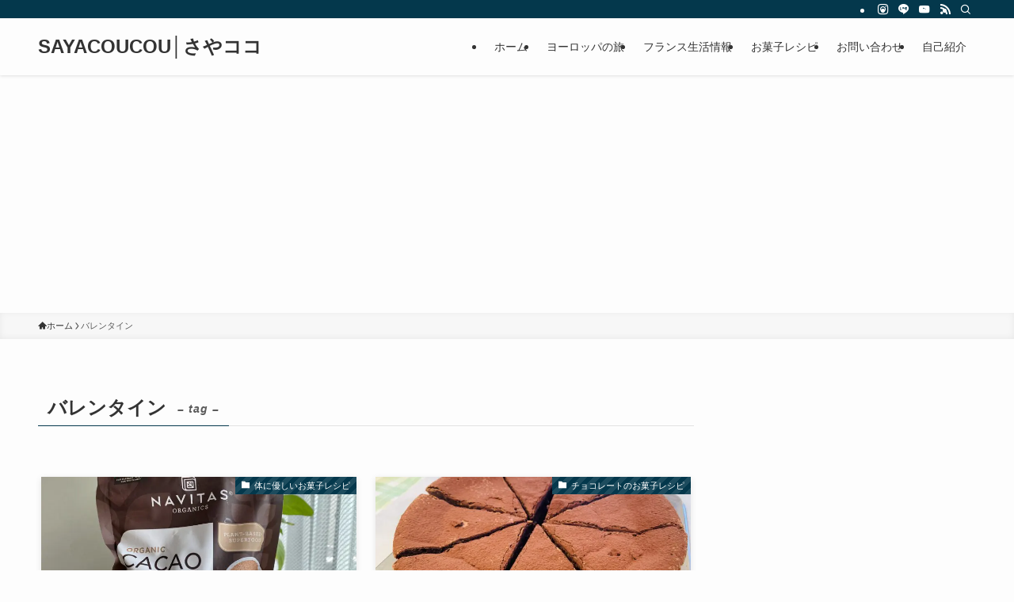

--- FILE ---
content_type: text/html; charset=UTF-8
request_url: https://sayapiyo.net/tag/%E3%83%90%E3%83%AC%E3%83%B3%E3%82%BF%E3%82%A4%E3%83%B3/
body_size: 15948
content:
<!DOCTYPE html>
<html lang="ja" data-loaded="false" data-scrolled="false" data-spmenu="closed">
<head>
<meta charset="utf-8">
<meta name="format-detection" content="telephone=no">
<meta http-equiv="X-UA-Compatible" content="IE=edge">
<meta name="viewport" content="width=device-width, viewport-fit=cover">
<title>バレンタイン &#8211; SAYACOUCOU│さやココ</title>
<meta name='robots' content='max-image-preview:large' />
<link rel='dns-prefetch' href='//www.googletagmanager.com' />
<link rel='dns-prefetch' href='//pagead2.googlesyndication.com' />
<link rel="alternate" type="application/rss+xml" title="SAYACOUCOU│さやココ &raquo; フィード" href="https://sayapiyo.net/feed/" />
<link rel="alternate" type="application/rss+xml" title="SAYACOUCOU│さやココ &raquo; コメントフィード" href="https://sayapiyo.net/comments/feed/" />
<script type="text/javascript" id="wpp-js" src="https://sayapiyo.net/wp-content/plugins/wordpress-popular-posts/assets/js/wpp.min.js?ver=7.3.6" data-sampling="0" data-sampling-rate="100" data-api-url="https://sayapiyo.net/wp-json/wordpress-popular-posts" data-post-id="0" data-token="5760511148" data-lang="0" data-debug="0"></script>
<link rel="alternate" type="application/rss+xml" title="SAYACOUCOU│さやココ &raquo; バレンタイン タグのフィード" href="https://sayapiyo.net/tag/%e3%83%90%e3%83%ac%e3%83%b3%e3%82%bf%e3%82%a4%e3%83%b3/feed/" />
<style id='wp-img-auto-sizes-contain-inline-css' type='text/css'>
img:is([sizes=auto i],[sizes^="auto," i]){contain-intrinsic-size:3000px 1500px}
/*# sourceURL=wp-img-auto-sizes-contain-inline-css */
</style>
<style id='wp-block-library-inline-css' type='text/css'>
:root{--wp-block-synced-color:#7a00df;--wp-block-synced-color--rgb:122,0,223;--wp-bound-block-color:var(--wp-block-synced-color);--wp-editor-canvas-background:#ddd;--wp-admin-theme-color:#007cba;--wp-admin-theme-color--rgb:0,124,186;--wp-admin-theme-color-darker-10:#006ba1;--wp-admin-theme-color-darker-10--rgb:0,107,160.5;--wp-admin-theme-color-darker-20:#005a87;--wp-admin-theme-color-darker-20--rgb:0,90,135;--wp-admin-border-width-focus:2px}@media (min-resolution:192dpi){:root{--wp-admin-border-width-focus:1.5px}}.wp-element-button{cursor:pointer}:root .has-very-light-gray-background-color{background-color:#eee}:root .has-very-dark-gray-background-color{background-color:#313131}:root .has-very-light-gray-color{color:#eee}:root .has-very-dark-gray-color{color:#313131}:root .has-vivid-green-cyan-to-vivid-cyan-blue-gradient-background{background:linear-gradient(135deg,#00d084,#0693e3)}:root .has-purple-crush-gradient-background{background:linear-gradient(135deg,#34e2e4,#4721fb 50%,#ab1dfe)}:root .has-hazy-dawn-gradient-background{background:linear-gradient(135deg,#faaca8,#dad0ec)}:root .has-subdued-olive-gradient-background{background:linear-gradient(135deg,#fafae1,#67a671)}:root .has-atomic-cream-gradient-background{background:linear-gradient(135deg,#fdd79a,#004a59)}:root .has-nightshade-gradient-background{background:linear-gradient(135deg,#330968,#31cdcf)}:root .has-midnight-gradient-background{background:linear-gradient(135deg,#020381,#2874fc)}:root{--wp--preset--font-size--normal:16px;--wp--preset--font-size--huge:42px}.has-regular-font-size{font-size:1em}.has-larger-font-size{font-size:2.625em}.has-normal-font-size{font-size:var(--wp--preset--font-size--normal)}.has-huge-font-size{font-size:var(--wp--preset--font-size--huge)}.has-text-align-center{text-align:center}.has-text-align-left{text-align:left}.has-text-align-right{text-align:right}.has-fit-text{white-space:nowrap!important}#end-resizable-editor-section{display:none}.aligncenter{clear:both}.items-justified-left{justify-content:flex-start}.items-justified-center{justify-content:center}.items-justified-right{justify-content:flex-end}.items-justified-space-between{justify-content:space-between}.screen-reader-text{border:0;clip-path:inset(50%);height:1px;margin:-1px;overflow:hidden;padding:0;position:absolute;width:1px;word-wrap:normal!important}.screen-reader-text:focus{background-color:#ddd;clip-path:none;color:#444;display:block;font-size:1em;height:auto;left:5px;line-height:normal;padding:15px 23px 14px;text-decoration:none;top:5px;width:auto;z-index:100000}html :where(.has-border-color){border-style:solid}html :where([style*=border-top-color]){border-top-style:solid}html :where([style*=border-right-color]){border-right-style:solid}html :where([style*=border-bottom-color]){border-bottom-style:solid}html :where([style*=border-left-color]){border-left-style:solid}html :where([style*=border-width]){border-style:solid}html :where([style*=border-top-width]){border-top-style:solid}html :where([style*=border-right-width]){border-right-style:solid}html :where([style*=border-bottom-width]){border-bottom-style:solid}html :where([style*=border-left-width]){border-left-style:solid}html :where(img[class*=wp-image-]){height:auto;max-width:100%}:where(figure){margin:0 0 1em}html :where(.is-position-sticky){--wp-admin--admin-bar--position-offset:var(--wp-admin--admin-bar--height,0px)}@media screen and (max-width:600px){html :where(.is-position-sticky){--wp-admin--admin-bar--position-offset:0px}}

/*# sourceURL=wp-block-library-inline-css */
</style><style id='global-styles-inline-css' type='text/css'>
:root{--wp--preset--aspect-ratio--square: 1;--wp--preset--aspect-ratio--4-3: 4/3;--wp--preset--aspect-ratio--3-4: 3/4;--wp--preset--aspect-ratio--3-2: 3/2;--wp--preset--aspect-ratio--2-3: 2/3;--wp--preset--aspect-ratio--16-9: 16/9;--wp--preset--aspect-ratio--9-16: 9/16;--wp--preset--color--black: #000;--wp--preset--color--cyan-bluish-gray: #abb8c3;--wp--preset--color--white: #fff;--wp--preset--color--pale-pink: #f78da7;--wp--preset--color--vivid-red: #cf2e2e;--wp--preset--color--luminous-vivid-orange: #ff6900;--wp--preset--color--luminous-vivid-amber: #fcb900;--wp--preset--color--light-green-cyan: #7bdcb5;--wp--preset--color--vivid-green-cyan: #00d084;--wp--preset--color--pale-cyan-blue: #8ed1fc;--wp--preset--color--vivid-cyan-blue: #0693e3;--wp--preset--color--vivid-purple: #9b51e0;--wp--preset--color--swl-main: var(--color_main);--wp--preset--color--swl-main-thin: var(--color_main_thin);--wp--preset--color--swl-gray: var(--color_gray);--wp--preset--color--swl-deep-01: var(--color_deep01);--wp--preset--color--swl-deep-02: var(--color_deep02);--wp--preset--color--swl-deep-03: var(--color_deep03);--wp--preset--color--swl-deep-04: var(--color_deep04);--wp--preset--color--swl-pale-01: var(--color_pale01);--wp--preset--color--swl-pale-02: var(--color_pale02);--wp--preset--color--swl-pale-03: var(--color_pale03);--wp--preset--color--swl-pale-04: var(--color_pale04);--wp--preset--gradient--vivid-cyan-blue-to-vivid-purple: linear-gradient(135deg,rgb(6,147,227) 0%,rgb(155,81,224) 100%);--wp--preset--gradient--light-green-cyan-to-vivid-green-cyan: linear-gradient(135deg,rgb(122,220,180) 0%,rgb(0,208,130) 100%);--wp--preset--gradient--luminous-vivid-amber-to-luminous-vivid-orange: linear-gradient(135deg,rgb(252,185,0) 0%,rgb(255,105,0) 100%);--wp--preset--gradient--luminous-vivid-orange-to-vivid-red: linear-gradient(135deg,rgb(255,105,0) 0%,rgb(207,46,46) 100%);--wp--preset--gradient--very-light-gray-to-cyan-bluish-gray: linear-gradient(135deg,rgb(238,238,238) 0%,rgb(169,184,195) 100%);--wp--preset--gradient--cool-to-warm-spectrum: linear-gradient(135deg,rgb(74,234,220) 0%,rgb(151,120,209) 20%,rgb(207,42,186) 40%,rgb(238,44,130) 60%,rgb(251,105,98) 80%,rgb(254,248,76) 100%);--wp--preset--gradient--blush-light-purple: linear-gradient(135deg,rgb(255,206,236) 0%,rgb(152,150,240) 100%);--wp--preset--gradient--blush-bordeaux: linear-gradient(135deg,rgb(254,205,165) 0%,rgb(254,45,45) 50%,rgb(107,0,62) 100%);--wp--preset--gradient--luminous-dusk: linear-gradient(135deg,rgb(255,203,112) 0%,rgb(199,81,192) 50%,rgb(65,88,208) 100%);--wp--preset--gradient--pale-ocean: linear-gradient(135deg,rgb(255,245,203) 0%,rgb(182,227,212) 50%,rgb(51,167,181) 100%);--wp--preset--gradient--electric-grass: linear-gradient(135deg,rgb(202,248,128) 0%,rgb(113,206,126) 100%);--wp--preset--gradient--midnight: linear-gradient(135deg,rgb(2,3,129) 0%,rgb(40,116,252) 100%);--wp--preset--font-size--small: 0.9em;--wp--preset--font-size--medium: 1.1em;--wp--preset--font-size--large: 1.25em;--wp--preset--font-size--x-large: 42px;--wp--preset--font-size--xs: 0.75em;--wp--preset--font-size--huge: 1.6em;--wp--preset--spacing--20: 0.44rem;--wp--preset--spacing--30: 0.67rem;--wp--preset--spacing--40: 1rem;--wp--preset--spacing--50: 1.5rem;--wp--preset--spacing--60: 2.25rem;--wp--preset--spacing--70: 3.38rem;--wp--preset--spacing--80: 5.06rem;--wp--preset--shadow--natural: 6px 6px 9px rgba(0, 0, 0, 0.2);--wp--preset--shadow--deep: 12px 12px 50px rgba(0, 0, 0, 0.4);--wp--preset--shadow--sharp: 6px 6px 0px rgba(0, 0, 0, 0.2);--wp--preset--shadow--outlined: 6px 6px 0px -3px rgb(255, 255, 255), 6px 6px rgb(0, 0, 0);--wp--preset--shadow--crisp: 6px 6px 0px rgb(0, 0, 0);}:where(.is-layout-flex){gap: 0.5em;}:where(.is-layout-grid){gap: 0.5em;}body .is-layout-flex{display: flex;}.is-layout-flex{flex-wrap: wrap;align-items: center;}.is-layout-flex > :is(*, div){margin: 0;}body .is-layout-grid{display: grid;}.is-layout-grid > :is(*, div){margin: 0;}:where(.wp-block-columns.is-layout-flex){gap: 2em;}:where(.wp-block-columns.is-layout-grid){gap: 2em;}:where(.wp-block-post-template.is-layout-flex){gap: 1.25em;}:where(.wp-block-post-template.is-layout-grid){gap: 1.25em;}.has-black-color{color: var(--wp--preset--color--black) !important;}.has-cyan-bluish-gray-color{color: var(--wp--preset--color--cyan-bluish-gray) !important;}.has-white-color{color: var(--wp--preset--color--white) !important;}.has-pale-pink-color{color: var(--wp--preset--color--pale-pink) !important;}.has-vivid-red-color{color: var(--wp--preset--color--vivid-red) !important;}.has-luminous-vivid-orange-color{color: var(--wp--preset--color--luminous-vivid-orange) !important;}.has-luminous-vivid-amber-color{color: var(--wp--preset--color--luminous-vivid-amber) !important;}.has-light-green-cyan-color{color: var(--wp--preset--color--light-green-cyan) !important;}.has-vivid-green-cyan-color{color: var(--wp--preset--color--vivid-green-cyan) !important;}.has-pale-cyan-blue-color{color: var(--wp--preset--color--pale-cyan-blue) !important;}.has-vivid-cyan-blue-color{color: var(--wp--preset--color--vivid-cyan-blue) !important;}.has-vivid-purple-color{color: var(--wp--preset--color--vivid-purple) !important;}.has-black-background-color{background-color: var(--wp--preset--color--black) !important;}.has-cyan-bluish-gray-background-color{background-color: var(--wp--preset--color--cyan-bluish-gray) !important;}.has-white-background-color{background-color: var(--wp--preset--color--white) !important;}.has-pale-pink-background-color{background-color: var(--wp--preset--color--pale-pink) !important;}.has-vivid-red-background-color{background-color: var(--wp--preset--color--vivid-red) !important;}.has-luminous-vivid-orange-background-color{background-color: var(--wp--preset--color--luminous-vivid-orange) !important;}.has-luminous-vivid-amber-background-color{background-color: var(--wp--preset--color--luminous-vivid-amber) !important;}.has-light-green-cyan-background-color{background-color: var(--wp--preset--color--light-green-cyan) !important;}.has-vivid-green-cyan-background-color{background-color: var(--wp--preset--color--vivid-green-cyan) !important;}.has-pale-cyan-blue-background-color{background-color: var(--wp--preset--color--pale-cyan-blue) !important;}.has-vivid-cyan-blue-background-color{background-color: var(--wp--preset--color--vivid-cyan-blue) !important;}.has-vivid-purple-background-color{background-color: var(--wp--preset--color--vivid-purple) !important;}.has-black-border-color{border-color: var(--wp--preset--color--black) !important;}.has-cyan-bluish-gray-border-color{border-color: var(--wp--preset--color--cyan-bluish-gray) !important;}.has-white-border-color{border-color: var(--wp--preset--color--white) !important;}.has-pale-pink-border-color{border-color: var(--wp--preset--color--pale-pink) !important;}.has-vivid-red-border-color{border-color: var(--wp--preset--color--vivid-red) !important;}.has-luminous-vivid-orange-border-color{border-color: var(--wp--preset--color--luminous-vivid-orange) !important;}.has-luminous-vivid-amber-border-color{border-color: var(--wp--preset--color--luminous-vivid-amber) !important;}.has-light-green-cyan-border-color{border-color: var(--wp--preset--color--light-green-cyan) !important;}.has-vivid-green-cyan-border-color{border-color: var(--wp--preset--color--vivid-green-cyan) !important;}.has-pale-cyan-blue-border-color{border-color: var(--wp--preset--color--pale-cyan-blue) !important;}.has-vivid-cyan-blue-border-color{border-color: var(--wp--preset--color--vivid-cyan-blue) !important;}.has-vivid-purple-border-color{border-color: var(--wp--preset--color--vivid-purple) !important;}.has-vivid-cyan-blue-to-vivid-purple-gradient-background{background: var(--wp--preset--gradient--vivid-cyan-blue-to-vivid-purple) !important;}.has-light-green-cyan-to-vivid-green-cyan-gradient-background{background: var(--wp--preset--gradient--light-green-cyan-to-vivid-green-cyan) !important;}.has-luminous-vivid-amber-to-luminous-vivid-orange-gradient-background{background: var(--wp--preset--gradient--luminous-vivid-amber-to-luminous-vivid-orange) !important;}.has-luminous-vivid-orange-to-vivid-red-gradient-background{background: var(--wp--preset--gradient--luminous-vivid-orange-to-vivid-red) !important;}.has-very-light-gray-to-cyan-bluish-gray-gradient-background{background: var(--wp--preset--gradient--very-light-gray-to-cyan-bluish-gray) !important;}.has-cool-to-warm-spectrum-gradient-background{background: var(--wp--preset--gradient--cool-to-warm-spectrum) !important;}.has-blush-light-purple-gradient-background{background: var(--wp--preset--gradient--blush-light-purple) !important;}.has-blush-bordeaux-gradient-background{background: var(--wp--preset--gradient--blush-bordeaux) !important;}.has-luminous-dusk-gradient-background{background: var(--wp--preset--gradient--luminous-dusk) !important;}.has-pale-ocean-gradient-background{background: var(--wp--preset--gradient--pale-ocean) !important;}.has-electric-grass-gradient-background{background: var(--wp--preset--gradient--electric-grass) !important;}.has-midnight-gradient-background{background: var(--wp--preset--gradient--midnight) !important;}.has-small-font-size{font-size: var(--wp--preset--font-size--small) !important;}.has-medium-font-size{font-size: var(--wp--preset--font-size--medium) !important;}.has-large-font-size{font-size: var(--wp--preset--font-size--large) !important;}.has-x-large-font-size{font-size: var(--wp--preset--font-size--x-large) !important;}
/*# sourceURL=global-styles-inline-css */
</style>

<link rel='stylesheet' id='swell-icons-css' href='https://sayapiyo.net/wp-content/themes/swell/build/css/swell-icons.css?ver=2.15.0' type='text/css' media='all' />
<link rel='stylesheet' id='main_style-css' href='https://sayapiyo.net/wp-content/themes/swell/build/css/main.css?ver=2.15.0' type='text/css' media='all' />
<link rel='stylesheet' id='swell_blocks-css' href='https://sayapiyo.net/wp-content/themes/swell/build/css/blocks.css?ver=2.15.0' type='text/css' media='all' />
<style id='swell_custom-inline-css' type='text/css'>
:root{--swl-fz--content:4vw;--swl-font_family:"游ゴシック体", "Yu Gothic", YuGothic, "Hiragino Kaku Gothic ProN", "Hiragino Sans", Meiryo, sans-serif;--swl-font_weight:500;--color_main:#04384c;--color_text:#333;--color_link:#1176d4;--color_htag:#04384c;--color_bg:#fdfdfd;--color_gradient1:#d8ffff;--color_gradient2:#87e7ff;--color_main_thin:rgba(5, 70, 95, 0.05 );--color_main_dark:rgba(3, 42, 57, 1 );--color_list_check:#04384c;--color_list_num:#04384c;--color_list_good:#86dd7b;--color_list_triangle:#f4e03a;--color_list_bad:#f36060;--color_faq_q:#d55656;--color_faq_a:#6599b7;--color_icon_good:#3cd250;--color_icon_good_bg:#ecffe9;--color_icon_bad:#4b73eb;--color_icon_bad_bg:#eafaff;--color_icon_info:#f578b4;--color_icon_info_bg:#fff0fa;--color_icon_announce:#ffa537;--color_icon_announce_bg:#fff5f0;--color_icon_pen:#7a7a7a;--color_icon_pen_bg:#f7f7f7;--color_icon_book:#787364;--color_icon_book_bg:#f8f6ef;--color_icon_point:#ffa639;--color_icon_check:#86d67c;--color_icon_batsu:#f36060;--color_icon_hatena:#5295cc;--color_icon_caution:#f7da38;--color_icon_memo:#84878a;--color_deep01:#e44141;--color_deep02:#3d79d5;--color_deep03:#63a84d;--color_deep04:#f09f4d;--color_pale01:#fff2f0;--color_pale02:#f3f8fd;--color_pale03:#f1f9ee;--color_pale04:#fdf9ee;--color_mark_blue:#b7e3ff;--color_mark_green:#bdf9c3;--color_mark_yellow:#fcf69f;--color_mark_orange:#ffddbc;--border01:solid 1px var(--color_main);--border02:double 4px var(--color_main);--border03:dashed 2px var(--color_border);--border04:solid 4px var(--color_gray);--card_posts_thumb_ratio:56.25%;--list_posts_thumb_ratio:61.805%;--big_posts_thumb_ratio:56.25%;--thumb_posts_thumb_ratio:61.805%;--blogcard_thumb_ratio:56.25%;--color_header_bg:#fdfdfd;--color_header_text:#333;--color_footer_bg:#fdfdfd;--color_footer_text:#333;--container_size:1200px;--article_size:900px;--logo_size_sp:48px;--logo_size_pc:40px;--logo_size_pcfix:32px;}.swl-cell-bg[data-icon="doubleCircle"]{--cell-icon-color:#ffc977}.swl-cell-bg[data-icon="circle"]{--cell-icon-color:#94e29c}.swl-cell-bg[data-icon="triangle"]{--cell-icon-color:#eeda2f}.swl-cell-bg[data-icon="close"]{--cell-icon-color:#ec9191}.swl-cell-bg[data-icon="hatena"]{--cell-icon-color:#93c9da}.swl-cell-bg[data-icon="check"]{--cell-icon-color:#94e29c}.swl-cell-bg[data-icon="line"]{--cell-icon-color:#9b9b9b}.cap_box[data-colset="col1"]{--capbox-color:#f59b5f;--capbox-color--bg:#fff8eb}.cap_box[data-colset="col2"]{--capbox-color:#5fb9f5;--capbox-color--bg:#edf5ff}.cap_box[data-colset="col3"]{--capbox-color:#2fcd90;--capbox-color--bg:#eafaf2}.red_{--the-btn-color:#f74a4a;--the-btn-color2:#ffbc49;--the-solid-shadow: rgba(185, 56, 56, 1 )}.blue_{--the-btn-color:#338df4;--the-btn-color2:#35eaff;--the-solid-shadow: rgba(38, 106, 183, 1 )}.green_{--the-btn-color:#62d847;--the-btn-color2:#7bf7bd;--the-solid-shadow: rgba(74, 162, 53, 1 )}.is-style-btn_normal{--the-btn-radius:80px}.is-style-btn_solid{--the-btn-radius:80px}.is-style-btn_shiny{--the-btn-radius:80px}.is-style-btn_line{--the-btn-radius:80px}.post_content blockquote{padding:1.5em 2em 1.5em 3em}.post_content blockquote::before{content:"";display:block;width:5px;height:calc(100% - 3em);top:1.5em;left:1.5em;border-left:solid 1px rgba(180,180,180,.75);border-right:solid 1px rgba(180,180,180,.75);}.mark_blue{background:-webkit-linear-gradient(transparent 64%,var(--color_mark_blue) 0%);background:linear-gradient(transparent 64%,var(--color_mark_blue) 0%)}.mark_green{background:-webkit-linear-gradient(transparent 64%,var(--color_mark_green) 0%);background:linear-gradient(transparent 64%,var(--color_mark_green) 0%)}.mark_yellow{background:-webkit-linear-gradient(transparent 64%,var(--color_mark_yellow) 0%);background:linear-gradient(transparent 64%,var(--color_mark_yellow) 0%)}.mark_orange{background:-webkit-linear-gradient(transparent 64%,var(--color_mark_orange) 0%);background:linear-gradient(transparent 64%,var(--color_mark_orange) 0%)}[class*="is-style-icon_"]{color:#333;border-width:0}[class*="is-style-big_icon_"]{border-width:2px;border-style:solid}[data-col="gray"] .c-balloon__text{background:#f7f7f7;border-color:#ccc}[data-col="gray"] .c-balloon__before{border-right-color:#f7f7f7}[data-col="green"] .c-balloon__text{background:#d1f8c2;border-color:#9ddd93}[data-col="green"] .c-balloon__before{border-right-color:#d1f8c2}[data-col="blue"] .c-balloon__text{background:#e2f6ff;border-color:#93d2f0}[data-col="blue"] .c-balloon__before{border-right-color:#e2f6ff}[data-col="red"] .c-balloon__text{background:#ffebeb;border-color:#f48789}[data-col="red"] .c-balloon__before{border-right-color:#ffebeb}[data-col="yellow"] .c-balloon__text{background:#f9f7d2;border-color:#fbe593}[data-col="yellow"] .c-balloon__before{border-right-color:#f9f7d2}.-type-list2 .p-postList__body::after,.-type-big .p-postList__body::after{content: "READ MORE »";}.c-postThumb__cat{background-color:#04384c;color:#fff;background-image: repeating-linear-gradient(-45deg,rgba(255,255,255,.1),rgba(255,255,255,.1) 6px,transparent 6px,transparent 12px)}.post_content h2:where(:not([class^="swell-block-"]):not(.faq_q):not(.p-postList__title)){background:var(--color_htag);padding:.75em 1em;color:#fff}.post_content h2:where(:not([class^="swell-block-"]):not(.faq_q):not(.p-postList__title))::before{position:absolute;display:block;pointer-events:none;content:"";top:-4px;left:0;width:100%;height:calc(100% + 4px);box-sizing:content-box;border-top:solid 2px var(--color_htag);border-bottom:solid 2px var(--color_htag)}.post_content h3:where(:not([class^="swell-block-"]):not(.faq_q):not(.p-postList__title)){padding:0 .5em .5em}.post_content h3:where(:not([class^="swell-block-"]):not(.faq_q):not(.p-postList__title))::before{content:"";width:100%;height:2px;background: repeating-linear-gradient(90deg, var(--color_htag) 0%, var(--color_htag) 29.3%, rgba(150,150,150,.2) 29.3%, rgba(150,150,150,.2) 100%)}.post_content h4:where(:not([class^="swell-block-"]):not(.faq_q):not(.p-postList__title)){padding:0 0 0 16px;border-left:solid 2px var(--color_htag)}.l-header{box-shadow: 0 1px 4px rgba(0,0,0,.12)}.l-header__bar{color:#fff;background:var(--color_main)}.l-header__menuBtn{order:1}.l-header__customBtn{order:3}.c-gnav a::after{background:var(--color_main);width:100%;height:2px;transform:scaleX(0)}.p-spHeadMenu .menu-item.-current{border-bottom-color:var(--color_main)}.c-gnav > li:hover > a::after,.c-gnav > .-current > a::after{transform: scaleX(1)}.c-gnav .sub-menu{color:#333;background:#fff}.l-fixHeader::before{opacity:1}#pagetop{border-radius:50%}.c-widget__title.-spmenu{padding:.5em .75em;border-radius:var(--swl-radius--2, 0px);background:var(--color_main);color:#fff;}.c-widget__title.-footer{padding:.5em}.c-widget__title.-footer::before{content:"";bottom:0;left:0;width:40%;z-index:1;background:var(--color_main)}.c-widget__title.-footer::after{content:"";bottom:0;left:0;width:100%;background:var(--color_border)}.c-secTitle{border-left:solid 2px var(--color_main);padding:0em .75em}.p-spMenu{color:#333}.p-spMenu__inner::before{background:#fdfdfd;opacity:1}.p-spMenu__overlay{background:#000;opacity:0.6}[class*="page-numbers"]{color:#fff;background-color:#dedede}a{text-decoration: none}.l-topTitleArea.c-filterLayer::before{background-color:#000;opacity:0.2;content:""}@media screen and (min-width: 960px){:root{}}@media screen and (max-width: 959px){:root{}.l-header__logo{order:2;text-align:center}}@media screen and (min-width: 600px){:root{--swl-fz--content:16px;}}@media screen and (max-width: 599px){:root{}}@media (min-width: 1108px) {.alignwide{left:-100px;width:calc(100% + 200px);}}@media (max-width: 1108px) {.-sidebar-off .swell-block-fullWide__inner.l-container .alignwide{left:0px;width:100%;}}.l-fixHeader .l-fixHeader__gnav{order:0}[data-scrolled=true] .l-fixHeader[data-ready]{opacity:1;-webkit-transform:translateY(0)!important;transform:translateY(0)!important;visibility:visible}.-body-solid .l-fixHeader{box-shadow:0 2px 4px var(--swl-color_shadow)}.l-fixHeader__inner{align-items:stretch;color:var(--color_header_text);display:flex;padding-bottom:0;padding-top:0;position:relative;z-index:1}.l-fixHeader__logo{align-items:center;display:flex;line-height:1;margin-right:24px;order:0;padding:16px 0}.is-style-btn_normal a,.is-style-btn_shiny a{box-shadow:var(--swl-btn_shadow)}.c-shareBtns__btn,.is-style-balloon>.c-tabList .c-tabList__button,.p-snsCta,[class*=page-numbers]{box-shadow:var(--swl-box_shadow)}.p-articleThumb__img,.p-articleThumb__youtube{box-shadow:var(--swl-img_shadow)}.p-pickupBanners__item .c-bannerLink,.p-postList__thumb{box-shadow:0 2px 8px rgba(0,0,0,.1),0 4px 4px -4px rgba(0,0,0,.1)}.p-postList.-w-ranking li:before{background-image:repeating-linear-gradient(-45deg,hsla(0,0%,100%,.1),hsla(0,0%,100%,.1) 6px,transparent 0,transparent 12px);box-shadow:1px 1px 4px rgba(0,0,0,.2)}.l-header__bar{position:relative;width:100%}.l-header__bar .c-catchphrase{color:inherit;font-size:12px;letter-spacing:var(--swl-letter_spacing,.2px);line-height:14px;margin-right:auto;overflow:hidden;padding:4px 0;white-space:nowrap;width:50%}.l-header__bar .c-iconList .c-iconList__link{margin:0;padding:4px 6px}.l-header__barInner{align-items:center;display:flex;justify-content:flex-end}@media (min-width:960px){.-series .l-header__inner{align-items:stretch;display:flex}.-series .l-header__logo{align-items:center;display:flex;flex-wrap:wrap;margin-right:24px;padding:16px 0}.-series .l-header__logo .c-catchphrase{font-size:13px;padding:4px 0}.-series .c-headLogo{margin-right:16px}.-series-right .l-header__inner{justify-content:space-between}.-series-right .c-gnavWrap{margin-left:auto}.-series-right .w-header{margin-left:12px}.-series-left .w-header{margin-left:auto}}@media (min-width:960px) and (min-width:600px){.-series .c-headLogo{max-width:400px}}.c-gnav .sub-menu a:before,.c-listMenu a:before{-webkit-font-smoothing:antialiased;-moz-osx-font-smoothing:grayscale;font-family:icomoon!important;font-style:normal;font-variant:normal;font-weight:400;line-height:1;text-transform:none}.c-submenuToggleBtn{display:none}.c-listMenu a{padding:.75em 1em .75em 1.5em;transition:padding .25s}.c-listMenu a:hover{padding-left:1.75em;padding-right:.75em}.c-gnav .sub-menu a:before,.c-listMenu a:before{color:inherit;content:"\e921";display:inline-block;left:2px;position:absolute;top:50%;-webkit-transform:translateY(-50%);transform:translateY(-50%);vertical-align:middle}.widget_categories>ul>.cat-item>a,.wp-block-categories-list>li>a{padding-left:1.75em}.c-listMenu .children,.c-listMenu .sub-menu{margin:0}.c-listMenu .children a,.c-listMenu .sub-menu a{font-size:.9em;padding-left:2.5em}.c-listMenu .children a:before,.c-listMenu .sub-menu a:before{left:1em}.c-listMenu .children a:hover,.c-listMenu .sub-menu a:hover{padding-left:2.75em}.c-listMenu .children ul a,.c-listMenu .sub-menu ul a{padding-left:3.25em}.c-listMenu .children ul a:before,.c-listMenu .sub-menu ul a:before{left:1.75em}.c-listMenu .children ul a:hover,.c-listMenu .sub-menu ul a:hover{padding-left:3.5em}.c-gnav li:hover>.sub-menu{opacity:1;visibility:visible}.c-gnav .sub-menu:before{background:inherit;content:"";height:100%;left:0;position:absolute;top:0;width:100%;z-index:0}.c-gnav .sub-menu .sub-menu{left:100%;top:0;z-index:-1}.c-gnav .sub-menu a{padding-left:2em}.c-gnav .sub-menu a:before{left:.5em}.c-gnav .sub-menu a:hover .ttl{left:4px}:root{--color_content_bg:var(--color_bg);}.c-widget__title.-side{padding:.5em}.c-widget__title.-side::before{content:"";bottom:0;left:0;width:40%;z-index:1;background:var(--color_main)}.c-widget__title.-side::after{content:"";bottom:0;left:0;width:100%;background:var(--color_border)}@media screen and (min-width: 960px){:root{}}@media screen and (max-width: 959px){:root{}}@media screen and (min-width: 600px){:root{}}@media screen and (max-width: 599px){:root{}}.swell-block-fullWide__inner.l-container{--swl-fw_inner_pad:var(--swl-pad_container,0px)}@media (min-width:960px){.-sidebar-on .l-content .alignfull,.-sidebar-on .l-content .alignwide{left:-16px;width:calc(100% + 32px)}.swell-block-fullWide__inner.l-article{--swl-fw_inner_pad:var(--swl-pad_post_content,0px)}.-sidebar-on .swell-block-fullWide__inner .alignwide{left:0;width:100%}.-sidebar-on .swell-block-fullWide__inner .alignfull{left:calc(0px - var(--swl-fw_inner_pad, 0))!important;margin-left:0!important;margin-right:0!important;width:calc(100% + var(--swl-fw_inner_pad, 0)*2)!important}}.-index-off .p-toc,.swell-toc-placeholder:empty{display:none}.p-toc.-modal{height:100%;margin:0;overflow-y:auto;padding:0}#main_content .p-toc{border-radius:var(--swl-radius--2,0);margin:4em auto;max-width:800px}#sidebar .p-toc{margin-top:-.5em}.p-toc .__pn:before{content:none!important;counter-increment:none}.p-toc .__prev{margin:0 0 1em}.p-toc .__next{margin:1em 0 0}.p-toc.is-omitted:not([data-omit=ct]) [data-level="2"] .p-toc__childList{height:0;margin-bottom:-.5em;visibility:hidden}.p-toc.is-omitted:not([data-omit=nest]){position:relative}.p-toc.is-omitted:not([data-omit=nest]):before{background:linear-gradient(hsla(0,0%,100%,0),var(--color_bg));bottom:5em;content:"";height:4em;left:0;opacity:.75;pointer-events:none;position:absolute;width:100%;z-index:1}.p-toc.is-omitted:not([data-omit=nest]):after{background:var(--color_bg);bottom:0;content:"";height:5em;left:0;opacity:.75;position:absolute;width:100%;z-index:1}.p-toc.is-omitted:not([data-omit=nest]) .__next,.p-toc.is-omitted:not([data-omit=nest]) [data-omit="1"]{display:none}.p-toc .p-toc__expandBtn{background-color:#f7f7f7;border:rgba(0,0,0,.2);border-radius:5em;box-shadow:0 0 0 1px #bbb;color:#333;display:block;font-size:14px;line-height:1.5;margin:.75em auto 0;min-width:6em;padding:.5em 1em;position:relative;transition:box-shadow .25s;z-index:2}.p-toc[data-omit=nest] .p-toc__expandBtn{display:inline-block;font-size:13px;margin:0 0 0 1.25em;padding:.5em .75em}.p-toc:not([data-omit=nest]) .p-toc__expandBtn:after,.p-toc:not([data-omit=nest]) .p-toc__expandBtn:before{border-top-color:inherit;border-top-style:dotted;border-top-width:3px;content:"";display:block;height:1px;position:absolute;top:calc(50% - 1px);transition:border-color .25s;width:100%;width:22px}.p-toc:not([data-omit=nest]) .p-toc__expandBtn:before{right:calc(100% + 1em)}.p-toc:not([data-omit=nest]) .p-toc__expandBtn:after{left:calc(100% + 1em)}.p-toc.is-expanded .p-toc__expandBtn{border-color:transparent}.p-toc__ttl{display:block;font-size:1.2em;line-height:1;position:relative;text-align:center}.p-toc__ttl:before{content:"\e918";display:inline-block;font-family:icomoon;margin-right:.5em;padding-bottom:2px;vertical-align:middle}#index_modal .p-toc__ttl{margin-bottom:.5em}.p-toc__list li{line-height:1.6}.p-toc__list>li+li{margin-top:.5em}.p-toc__list .p-toc__childList{padding-left:.5em}.p-toc__list [data-level="3"]{font-size:.9em}.p-toc__list .mininote{display:none}.post_content .p-toc__list{padding-left:0}#sidebar .p-toc__list{margin-bottom:0}#sidebar .p-toc__list .p-toc__childList{padding-left:0}.p-toc__link{color:inherit;font-size:inherit;text-decoration:none}.p-toc__link:hover{opacity:.8}.p-toc.-double{background:var(--color_gray);background:linear-gradient(-45deg,transparent 25%,var(--color_gray) 25%,var(--color_gray) 50%,transparent 50%,transparent 75%,var(--color_gray) 75%,var(--color_gray));background-clip:padding-box;background-size:4px 4px;border-bottom:4px double var(--color_border);border-top:4px double var(--color_border);padding:1.5em 1em 1em}.p-toc.-double .p-toc__ttl{margin-bottom:.75em}@media (min-width:960px){#main_content .p-toc{width:92%}}@media (hover:hover){.p-toc .p-toc__expandBtn:hover{border-color:transparent;box-shadow:0 0 0 2px currentcolor}}@media (min-width:600px){.p-toc.-double{padding:2em}}
/*# sourceURL=swell_custom-inline-css */
</style>
<link rel='stylesheet' id='swell-parts/footer-css' href='https://sayapiyo.net/wp-content/themes/swell/build/css/modules/parts/footer.css?ver=2.15.0' type='text/css' media='all' />
<link rel='stylesheet' id='swell-page/term-css' href='https://sayapiyo.net/wp-content/themes/swell/build/css/modules/page/term.css?ver=2.15.0' type='text/css' media='all' />
<style id='classic-theme-styles-inline-css' type='text/css'>
/*! This file is auto-generated */
.wp-block-button__link{color:#fff;background-color:#32373c;border-radius:9999px;box-shadow:none;text-decoration:none;padding:calc(.667em + 2px) calc(1.333em + 2px);font-size:1.125em}.wp-block-file__button{background:#32373c;color:#fff;text-decoration:none}
/*# sourceURL=/wp-includes/css/classic-themes.min.css */
</style>
<link rel='stylesheet' id='contact-form-7-css' href='https://sayapiyo.net/wp-content/plugins/contact-form-7/includes/css/styles.css?ver=6.1.4' type='text/css' media='all' />
<link rel='stylesheet' id='wordpress-popular-posts-css-css' href='https://sayapiyo.net/wp-content/plugins/wordpress-popular-posts/assets/css/wpp.css?ver=7.3.6' type='text/css' media='all' />
<link rel='stylesheet' id='yyi_rinker_stylesheet-css' href='https://sayapiyo.net/wp-content/plugins/yyi-rinker/css/style.css?v=1.11.1&#038;ver=6.9' type='text/css' media='all' />
<link rel='stylesheet' id='pochipp-front-css' href='https://sayapiyo.net/wp-content/plugins/pochipp/dist/css/style.css?ver=1.18.3' type='text/css' media='all' />
<script type="text/javascript" src="https://sayapiyo.net/wp-includes/js/jquery/jquery.min.js?ver=3.7.1" id="jquery-core-js"></script>
<script type="text/javascript" src="https://sayapiyo.net/wp-content/plugins/yyi-rinker/js/event-tracking.js?v=1.11.1" id="yyi_rinker_event_tracking_script-js"></script>

<noscript><link href="https://sayapiyo.net/wp-content/themes/swell/build/css/noscript.css" rel="stylesheet"></noscript>
<link rel="https://api.w.org/" href="https://sayapiyo.net/wp-json/" /><link rel="alternate" title="JSON" type="application/json" href="https://sayapiyo.net/wp-json/wp/v2/tags/191" /><!-- Favicon Rotator -->
<link rel="shortcut icon" href="https://sayapiyo.net/wp-content/uploads/2023/04/cropped-4.png" />
<link rel="apple-touch-icon-precomposed" href="https://sayapiyo.net/wp-content/uploads/2023/04/cropped-4.png" />
<!-- End Favicon Rotator -->
<meta name="generator" content="Site Kit by Google 1.170.0" />            <style id="wpp-loading-animation-styles">@-webkit-keyframes bgslide{from{background-position-x:0}to{background-position-x:-200%}}@keyframes bgslide{from{background-position-x:0}to{background-position-x:-200%}}.wpp-widget-block-placeholder,.wpp-shortcode-placeholder{margin:0 auto;width:60px;height:3px;background:#dd3737;background:linear-gradient(90deg,#dd3737 0%,#571313 10%,#dd3737 100%);background-size:200% auto;border-radius:3px;-webkit-animation:bgslide 1s infinite linear;animation:bgslide 1s infinite linear}</style>
            <script type="text/javascript" language="javascript">
    var vc_pid = "888990992";
</script><script type="text/javascript" src="//aml.valuecommerce.com/vcdal.js" async></script><style>
.yyi-rinker-images {
    display: flex;
    justify-content: center;
    align-items: center;
    position: relative;

}
div.yyi-rinker-image img.yyi-rinker-main-img.hidden {
    display: none;
}

.yyi-rinker-images-arrow {
    cursor: pointer;
    position: absolute;
    top: 50%;
    display: block;
    margin-top: -11px;
    opacity: 0.6;
    width: 22px;
}

.yyi-rinker-images-arrow-left{
    left: -10px;
}
.yyi-rinker-images-arrow-right{
    right: -10px;
}

.yyi-rinker-images-arrow-left.hidden {
    display: none;
}

.yyi-rinker-images-arrow-right.hidden {
    display: none;
}
div.yyi-rinker-contents.yyi-rinker-design-tate  div.yyi-rinker-box{
    flex-direction: column;
}

div.yyi-rinker-contents.yyi-rinker-design-slim div.yyi-rinker-box .yyi-rinker-links {
    flex-direction: column;
}

div.yyi-rinker-contents.yyi-rinker-design-slim div.yyi-rinker-info {
    width: 100%;
}

div.yyi-rinker-contents.yyi-rinker-design-slim .yyi-rinker-title {
    text-align: center;
}

div.yyi-rinker-contents.yyi-rinker-design-slim .yyi-rinker-links {
    text-align: center;
}
div.yyi-rinker-contents.yyi-rinker-design-slim .yyi-rinker-image {
    margin: auto;
}

div.yyi-rinker-contents.yyi-rinker-design-slim div.yyi-rinker-info ul.yyi-rinker-links li {
	align-self: stretch;
}
div.yyi-rinker-contents.yyi-rinker-design-slim div.yyi-rinker-box div.yyi-rinker-info {
	padding: 0;
}
div.yyi-rinker-contents.yyi-rinker-design-slim div.yyi-rinker-box {
	flex-direction: column;
	padding: 14px 5px 0;
}

.yyi-rinker-design-slim div.yyi-rinker-box div.yyi-rinker-info {
	text-align: center;
}

.yyi-rinker-design-slim div.price-box span.price {
	display: block;
}

div.yyi-rinker-contents.yyi-rinker-design-slim div.yyi-rinker-info div.yyi-rinker-title a{
	font-size:16px;
}

div.yyi-rinker-contents.yyi-rinker-design-slim ul.yyi-rinker-links li.amazonkindlelink:before,  div.yyi-rinker-contents.yyi-rinker-design-slim ul.yyi-rinker-links li.amazonlink:before,  div.yyi-rinker-contents.yyi-rinker-design-slim ul.yyi-rinker-links li.rakutenlink:before, div.yyi-rinker-contents.yyi-rinker-design-slim ul.yyi-rinker-links li.yahoolink:before, div.yyi-rinker-contents.yyi-rinker-design-slim ul.yyi-rinker-links li.mercarilink:before {
	font-size:12px;
}

div.yyi-rinker-contents.yyi-rinker-design-slim ul.yyi-rinker-links li a {
	font-size: 13px;
}
.entry-content ul.yyi-rinker-links li {
	padding: 0;
}

div.yyi-rinker-contents .yyi-rinker-attention.attention_desing_right_ribbon {
    width: 89px;
    height: 91px;
    position: absolute;
    top: -1px;
    right: -1px;
    left: auto;
    overflow: hidden;
}

div.yyi-rinker-contents .yyi-rinker-attention.attention_desing_right_ribbon span {
    display: inline-block;
    width: 146px;
    position: absolute;
    padding: 4px 0;
    left: -13px;
    top: 12px;
    text-align: center;
    font-size: 12px;
    line-height: 24px;
    -webkit-transform: rotate(45deg);
    transform: rotate(45deg);
    box-shadow: 0 1px 3px rgba(0, 0, 0, 0.2);
}

div.yyi-rinker-contents .yyi-rinker-attention.attention_desing_right_ribbon {
    background: none;
}
.yyi-rinker-attention.attention_desing_right_ribbon .yyi-rinker-attention-after,
.yyi-rinker-attention.attention_desing_right_ribbon .yyi-rinker-attention-before{
display:none;
}
div.yyi-rinker-use-right_ribbon div.yyi-rinker-title {
    margin-right: 2rem;
}

				</style><!-- Pochipp -->
<style id="pchpp_custom_style">:root{--pchpp-color-inline: #069A8E;--pchpp-color-custom: #5ca250;--pchpp-color-custom-2: #8e59e4;--pchpp-color-amazon: #f99a0c;--pchpp-color-rakuten: #e0423c;--pchpp-color-yahoo: #438ee8;--pchpp-color-mercari: #3c3c3c;--pchpp-inline-bg-color: var(--pchpp-color-inline);--pchpp-inline-txt-color: #fff;--pchpp-inline-shadow: 0 1px 4px -1px rgba(0, 0, 0, 0.2);--pchpp-inline-radius: 0px;--pchpp-inline-width: auto;}</style>
<script id="pchpp_vars">window.pchppVars = {};window.pchppVars.ajaxUrl = "https://sayapiyo.net/wp-admin/admin-ajax.php";window.pchppVars.ajaxNonce = "777d1a6c91";</script>
<script type="text/javascript" language="javascript">var vc_pid = "888990992";</script>
<!-- / Pochipp -->

<!-- Site Kit が追加した Google AdSense メタタグ -->
<meta name="google-adsense-platform-account" content="ca-host-pub-2644536267352236">
<meta name="google-adsense-platform-domain" content="sitekit.withgoogle.com">
<!-- Site Kit が追加した End Google AdSense メタタグ -->
<noscript><style>.lazyload[data-src]{display:none !important;}</style></noscript><style>.lazyload{background-image:none !important;}.lazyload:before{background-image:none !important;}</style>
<!-- Google AdSense スニペット (Site Kit が追加) -->
<script type="text/javascript" async="async" src="https://pagead2.googlesyndication.com/pagead/js/adsbygoogle.js?client=ca-pub-7826524048921758&amp;host=ca-host-pub-2644536267352236" crossorigin="anonymous"></script>

<!-- (ここまで) Google AdSense スニペット (Site Kit が追加) -->
<link rel="icon" href="https://sayapiyo.net/wp-content/uploads/2023/04/cropped-4-150x150.png" sizes="32x32" />
<link rel="icon" href="https://sayapiyo.net/wp-content/uploads/2023/04/cropped-4-300x300.png" sizes="192x192" />
<link rel="apple-touch-icon" href="https://sayapiyo.net/wp-content/uploads/2023/04/cropped-4-300x300.png" />
<meta name="msapplication-TileImage" content="https://sayapiyo.net/wp-content/uploads/2023/04/cropped-4-300x300.png" />

<link rel="stylesheet" href="https://sayapiyo.net/wp-content/themes/swell/build/css/print.css" media="print" >
</head>
<body>
<div id="body_wrap" class="archive tag tag-191 wp-theme-swell -body-solid -index-off -sidebar-on -frame-off id_191" >
<div id="sp_menu" class="p-spMenu -left">
	<div class="p-spMenu__inner">
		<div class="p-spMenu__closeBtn">
			<button class="c-iconBtn -menuBtn c-plainBtn" data-onclick="toggleMenu" aria-label="メニューを閉じる">
				<i class="c-iconBtn__icon icon-close-thin"></i>
			</button>
		</div>
		<div class="p-spMenu__body">
			<div class="c-widget__title -spmenu">
				MENU			</div>
			<div class="p-spMenu__nav">
				<ul class="c-spnav c-listMenu"><li class="menu-item menu-item-type-custom menu-item-object-custom menu-item-home menu-item-11916"><a href="https://sayapiyo.net">ホーム</a></li>
<li class="menu-item menu-item-type-taxonomy menu-item-object-category menu-item-has-children menu-item-12000"><a href="https://sayapiyo.net/category/%e3%83%a8%e3%83%bc%e3%83%ad%e3%83%83%e3%83%91/">ヨーロッパの旅</a>
<ul class="sub-menu">
	<li class="menu-item menu-item-type-taxonomy menu-item-object-category menu-item-12001"><a href="https://sayapiyo.net/category/%e3%83%a8%e3%83%bc%e3%83%ad%e3%83%83%e3%83%91/%e3%83%9d%e3%83%ab%e3%83%88%e3%82%ac%e3%83%ab-%e3%83%a8%e3%83%bc%e3%83%ad%e3%83%83%e3%83%91%e3%81%ae%e6%97%85/">ポルトガル偏(ふたり旅)</a></li>
	<li class="menu-item menu-item-type-taxonomy menu-item-object-category menu-item-12002"><a href="https://sayapiyo.net/category/%e3%83%a8%e3%83%bc%e3%83%ad%e3%83%83%e3%83%91/%e3%82%aa%e3%83%bc%e3%82%b9%e3%83%88%e3%83%aa%e3%82%a2/">オーストリア偏</a></li>
	<li class="menu-item menu-item-type-taxonomy menu-item-object-category menu-item-12003"><a href="https://sayapiyo.net/category/%e3%83%a8%e3%83%bc%e3%83%ad%e3%83%83%e3%83%91/%e3%82%a4%e3%82%bf%e3%83%aa%e3%82%a2/">イタリア偏(ふたり旅)</a></li>
	<li class="menu-item menu-item-type-taxonomy menu-item-object-category menu-item-12004"><a href="https://sayapiyo.net/category/%e3%83%a8%e3%83%bc%e3%83%ad%e3%83%83%e3%83%91/%e3%83%95%e3%83%a9%e3%83%b3%e3%82%b9/">フランス偏</a></li>
	<li class="menu-item menu-item-type-taxonomy menu-item-object-category menu-item-12005"><a href="https://sayapiyo.net/category/%e3%83%a8%e3%83%bc%e3%83%ad%e3%83%83%e3%83%91/%e3%82%a4%e3%82%ae%e3%83%aa%e3%82%b9/">イギリス偏</a></li>
</ul>
</li>
<li class="menu-item menu-item-type-taxonomy menu-item-object-category menu-item-has-children menu-item-11098"><a href="https://sayapiyo.net/category/%e3%83%95%e3%83%a9%e3%83%b3%e3%82%b9%e7%94%9f%e6%b4%bb/">フランス生活情報</a>
<ul class="sub-menu">
	<li class="menu-item menu-item-type-taxonomy menu-item-object-category menu-item-12124"><a href="https://sayapiyo.net/category/%e3%83%95%e3%83%a9%e3%83%b3%e3%82%b9%e7%94%9f%e6%b4%bb/%e3%83%95%e3%83%a9%e3%83%b3%e3%82%b9%e7%a7%bb%e4%bd%8f/">フランス移住</a></li>
	<li class="menu-item menu-item-type-taxonomy menu-item-object-category menu-item-12123"><a href="https://sayapiyo.net/category/%e3%83%95%e3%83%a9%e3%83%b3%e3%82%b9%e7%94%9f%e6%b4%bb/%e3%83%93%e3%82%b6%e7%94%b3%e8%ab%8b/">ビザ申請</a></li>
	<li class="menu-item menu-item-type-taxonomy menu-item-object-category menu-item-12125"><a href="https://sayapiyo.net/category/%e6%b5%b7%e5%a4%96%e3%83%8e%e3%83%9e%e3%83%89%e2%94%82%e3%83%95%e3%83%aa%e3%83%bc%e3%83%a9%e3%83%b3%e3%82%b9/">海外ノマド│フリーランス</a></li>
	<li class="menu-item menu-item-type-taxonomy menu-item-object-category menu-item-11113"><a href="https://sayapiyo.net/category/%e3%83%95%e3%83%a9%e3%83%b3%e3%82%b9%e7%94%9f%e6%b4%bb/%e3%83%95%e3%83%a9%e3%83%b3%e3%82%b9%e8%aa%9e/">フランス語の勉強</a></li>
	<li class="menu-item menu-item-type-taxonomy menu-item-object-category menu-item-12126"><a href="https://sayapiyo.net/category/%e3%83%95%e3%83%a9%e3%83%b3%e3%82%b9%e7%94%9f%e6%b4%bb/%e5%bf%85%e9%a0%88%e3%82%a2%e3%82%a4%e3%83%86%e3%83%a0/">フランス生活【必須アイテム】</a></li>
</ul>
</li>
<li class="menu-item menu-item-type-taxonomy menu-item-object-category menu-item-has-children menu-item-11099"><a href="https://sayapiyo.net/category/%e3%81%8a%e8%8f%93%e5%ad%90%e3%83%ac%e3%82%b7%e3%83%94/">お菓子レシピ</a>
<ul class="sub-menu">
	<li class="menu-item menu-item-type-taxonomy menu-item-object-category menu-item-11104"><a href="https://sayapiyo.net/category/%e4%bd%93%e3%81%ab%e5%84%aa%e3%81%97%e3%81%84%e3%81%8a%e8%8f%93%e5%ad%90%e3%83%ac%e3%82%b7%e3%83%94/%e7%b1%b3%e7%b2%89%e3%81%ae%e3%81%8a%e8%8f%93%e5%ad%90%e3%83%ac%e3%82%b7%e3%83%94/">米粉のお菓子レシピ</a></li>
	<li class="menu-item menu-item-type-taxonomy menu-item-object-category menu-item-11105"><a href="https://sayapiyo.net/category/%e3%81%8a%e8%8f%93%e5%ad%90%e3%83%ac%e3%82%b7%e3%83%94/%e3%83%95%e3%83%a9%e3%83%b3%e3%82%b9%e3%81%ae%e4%bc%9d%e7%b5%b1%e8%8f%93%e5%ad%90%e3%83%ac%e3%82%b7%e3%83%94%e9%9b%86/">フランス菓子レシピ</a></li>
	<li class="menu-item menu-item-type-taxonomy menu-item-object-category menu-item-11106"><a href="https://sayapiyo.net/category/%e3%81%8a%e8%8f%93%e5%ad%90%e3%83%ac%e3%82%b7%e3%83%94/%e3%82%b7%e3%83%a7%e3%82%b3%e3%83%a9/">チョコレートのお菓子レシピ</a></li>
	<li class="menu-item menu-item-type-taxonomy menu-item-object-category menu-item-11116"><a href="https://sayapiyo.net/category/%e3%81%95%e3%82%84%e3%82%b3%e3%82%b3%e3%81%8a%e3%81%99%e3%81%99%e3%82%81%e5%95%86%e5%93%81/">さやココの愛用品</a></li>
</ul>
</li>
<li class="menu-item menu-item-type-post_type menu-item-object-page menu-item-11101"><a href="https://sayapiyo.net/%e3%81%8a%e5%95%8f%e3%81%84%e5%90%88%e3%82%8f%e3%81%9b/">お問い合わせ</a></li>
<li class="menu-item menu-item-type-post_type menu-item-object-page menu-item-home current_page_parent menu-item-11102"><a href="https://sayapiyo.net/%e8%87%aa%e5%b7%b1%e7%b4%b9%e4%bb%8b/">自己紹介</a></li>
</ul>			</div>
					</div>
	</div>
	<div class="p-spMenu__overlay c-overlay" data-onclick="toggleMenu"></div>
</div>
<header id="header" class="l-header -series -series-right" data-spfix="1">
	<div class="l-header__bar pc_">
	<div class="l-header__barInner l-container">
		<div class="c-catchphrase"></div><ul class="c-iconList">
						<li class="c-iconList__item -instagram">
						<a href="https://www.instagram.com/sayaka_voyage/" target="_blank" rel="noopener" class="c-iconList__link u-fz-14 hov-flash" aria-label="instagram">
							<i class="c-iconList__icon icon-instagram" role="presentation"></i>
						</a>
					</li>
									<li class="c-iconList__item -line">
						<a href="https://lin.ee/4kcKNLm" target="_blank" rel="noopener" class="c-iconList__link u-fz-14 hov-flash" aria-label="line">
							<i class="c-iconList__icon icon-line" role="presentation"></i>
						</a>
					</li>
									<li class="c-iconList__item -youtube">
						<a href="https://www.youtube.com/@sayacoucou" target="_blank" rel="noopener" class="c-iconList__link u-fz-14 hov-flash" aria-label="youtube">
							<i class="c-iconList__icon icon-youtube" role="presentation"></i>
						</a>
					</li>
									<li class="c-iconList__item -rss">
						<a href="https://sayapiyo.net/feed/" target="_blank" rel="noopener" class="c-iconList__link u-fz-14 hov-flash" aria-label="rss">
							<i class="c-iconList__icon icon-rss" role="presentation"></i>
						</a>
					</li>
									<li class="c-iconList__item -search">
						<button class="c-iconList__link c-plainBtn u-fz-14 hov-flash" data-onclick="toggleSearch" aria-label="検索">
							<i class="c-iconList__icon icon-search" role="presentation"></i>
						</button>
					</li>
				</ul>
	</div>
</div>
	<div class="l-header__inner l-container">
		<div class="l-header__logo">
			<div class="c-headLogo -txt"><a href="https://sayapiyo.net/" title="SAYACOUCOU│さやココ" class="c-headLogo__link" rel="home">SAYACOUCOU│さやココ</a></div>					</div>
		<nav id="gnav" class="l-header__gnav c-gnavWrap">
					<ul class="c-gnav">
			<li class="menu-item menu-item-type-custom menu-item-object-custom menu-item-home menu-item-11916"><a href="https://sayapiyo.net"><span class="ttl">ホーム</span></a></li>
<li class="menu-item menu-item-type-taxonomy menu-item-object-category menu-item-has-children menu-item-12000"><a href="https://sayapiyo.net/category/%e3%83%a8%e3%83%bc%e3%83%ad%e3%83%83%e3%83%91/"><span class="ttl">ヨーロッパの旅</span></a>
<ul class="sub-menu">
	<li class="menu-item menu-item-type-taxonomy menu-item-object-category menu-item-12001"><a href="https://sayapiyo.net/category/%e3%83%a8%e3%83%bc%e3%83%ad%e3%83%83%e3%83%91/%e3%83%9d%e3%83%ab%e3%83%88%e3%82%ac%e3%83%ab-%e3%83%a8%e3%83%bc%e3%83%ad%e3%83%83%e3%83%91%e3%81%ae%e6%97%85/"><span class="ttl">ポルトガル偏(ふたり旅)</span></a></li>
	<li class="menu-item menu-item-type-taxonomy menu-item-object-category menu-item-12002"><a href="https://sayapiyo.net/category/%e3%83%a8%e3%83%bc%e3%83%ad%e3%83%83%e3%83%91/%e3%82%aa%e3%83%bc%e3%82%b9%e3%83%88%e3%83%aa%e3%82%a2/"><span class="ttl">オーストリア偏</span></a></li>
	<li class="menu-item menu-item-type-taxonomy menu-item-object-category menu-item-12003"><a href="https://sayapiyo.net/category/%e3%83%a8%e3%83%bc%e3%83%ad%e3%83%83%e3%83%91/%e3%82%a4%e3%82%bf%e3%83%aa%e3%82%a2/"><span class="ttl">イタリア偏(ふたり旅)</span></a></li>
	<li class="menu-item menu-item-type-taxonomy menu-item-object-category menu-item-12004"><a href="https://sayapiyo.net/category/%e3%83%a8%e3%83%bc%e3%83%ad%e3%83%83%e3%83%91/%e3%83%95%e3%83%a9%e3%83%b3%e3%82%b9/"><span class="ttl">フランス偏</span></a></li>
	<li class="menu-item menu-item-type-taxonomy menu-item-object-category menu-item-12005"><a href="https://sayapiyo.net/category/%e3%83%a8%e3%83%bc%e3%83%ad%e3%83%83%e3%83%91/%e3%82%a4%e3%82%ae%e3%83%aa%e3%82%b9/"><span class="ttl">イギリス偏</span></a></li>
</ul>
</li>
<li class="menu-item menu-item-type-taxonomy menu-item-object-category menu-item-has-children menu-item-11098"><a href="https://sayapiyo.net/category/%e3%83%95%e3%83%a9%e3%83%b3%e3%82%b9%e7%94%9f%e6%b4%bb/"><span class="ttl">フランス生活情報</span></a>
<ul class="sub-menu">
	<li class="menu-item menu-item-type-taxonomy menu-item-object-category menu-item-12124"><a href="https://sayapiyo.net/category/%e3%83%95%e3%83%a9%e3%83%b3%e3%82%b9%e7%94%9f%e6%b4%bb/%e3%83%95%e3%83%a9%e3%83%b3%e3%82%b9%e7%a7%bb%e4%bd%8f/"><span class="ttl">フランス移住</span></a></li>
	<li class="menu-item menu-item-type-taxonomy menu-item-object-category menu-item-12123"><a href="https://sayapiyo.net/category/%e3%83%95%e3%83%a9%e3%83%b3%e3%82%b9%e7%94%9f%e6%b4%bb/%e3%83%93%e3%82%b6%e7%94%b3%e8%ab%8b/"><span class="ttl">ビザ申請</span></a></li>
	<li class="menu-item menu-item-type-taxonomy menu-item-object-category menu-item-12125"><a href="https://sayapiyo.net/category/%e6%b5%b7%e5%a4%96%e3%83%8e%e3%83%9e%e3%83%89%e2%94%82%e3%83%95%e3%83%aa%e3%83%bc%e3%83%a9%e3%83%b3%e3%82%b9/"><span class="ttl">海外ノマド│フリーランス</span></a></li>
	<li class="menu-item menu-item-type-taxonomy menu-item-object-category menu-item-11113"><a href="https://sayapiyo.net/category/%e3%83%95%e3%83%a9%e3%83%b3%e3%82%b9%e7%94%9f%e6%b4%bb/%e3%83%95%e3%83%a9%e3%83%b3%e3%82%b9%e8%aa%9e/"><span class="ttl">フランス語の勉強</span></a></li>
	<li class="menu-item menu-item-type-taxonomy menu-item-object-category menu-item-12126"><a href="https://sayapiyo.net/category/%e3%83%95%e3%83%a9%e3%83%b3%e3%82%b9%e7%94%9f%e6%b4%bb/%e5%bf%85%e9%a0%88%e3%82%a2%e3%82%a4%e3%83%86%e3%83%a0/"><span class="ttl">フランス生活【必須アイテム】</span></a></li>
</ul>
</li>
<li class="menu-item menu-item-type-taxonomy menu-item-object-category menu-item-has-children menu-item-11099"><a href="https://sayapiyo.net/category/%e3%81%8a%e8%8f%93%e5%ad%90%e3%83%ac%e3%82%b7%e3%83%94/"><span class="ttl">お菓子レシピ</span></a>
<ul class="sub-menu">
	<li class="menu-item menu-item-type-taxonomy menu-item-object-category menu-item-11104"><a href="https://sayapiyo.net/category/%e4%bd%93%e3%81%ab%e5%84%aa%e3%81%97%e3%81%84%e3%81%8a%e8%8f%93%e5%ad%90%e3%83%ac%e3%82%b7%e3%83%94/%e7%b1%b3%e7%b2%89%e3%81%ae%e3%81%8a%e8%8f%93%e5%ad%90%e3%83%ac%e3%82%b7%e3%83%94/"><span class="ttl">米粉のお菓子レシピ</span></a></li>
	<li class="menu-item menu-item-type-taxonomy menu-item-object-category menu-item-11105"><a href="https://sayapiyo.net/category/%e3%81%8a%e8%8f%93%e5%ad%90%e3%83%ac%e3%82%b7%e3%83%94/%e3%83%95%e3%83%a9%e3%83%b3%e3%82%b9%e3%81%ae%e4%bc%9d%e7%b5%b1%e8%8f%93%e5%ad%90%e3%83%ac%e3%82%b7%e3%83%94%e9%9b%86/"><span class="ttl">フランス菓子レシピ</span></a></li>
	<li class="menu-item menu-item-type-taxonomy menu-item-object-category menu-item-11106"><a href="https://sayapiyo.net/category/%e3%81%8a%e8%8f%93%e5%ad%90%e3%83%ac%e3%82%b7%e3%83%94/%e3%82%b7%e3%83%a7%e3%82%b3%e3%83%a9/"><span class="ttl">チョコレートのお菓子レシピ</span></a></li>
	<li class="menu-item menu-item-type-taxonomy menu-item-object-category menu-item-11116"><a href="https://sayapiyo.net/category/%e3%81%95%e3%82%84%e3%82%b3%e3%82%b3%e3%81%8a%e3%81%99%e3%81%99%e3%82%81%e5%95%86%e5%93%81/"><span class="ttl">さやココの愛用品</span></a></li>
</ul>
</li>
<li class="menu-item menu-item-type-post_type menu-item-object-page menu-item-11101"><a href="https://sayapiyo.net/%e3%81%8a%e5%95%8f%e3%81%84%e5%90%88%e3%82%8f%e3%81%9b/"><span class="ttl">お問い合わせ</span></a></li>
<li class="menu-item menu-item-type-post_type menu-item-object-page menu-item-home current_page_parent menu-item-11102"><a href="https://sayapiyo.net/%e8%87%aa%e5%b7%b1%e7%b4%b9%e4%bb%8b/"><span class="ttl">自己紹介</span></a></li>
					</ul>
			</nav>
		<div class="l-header__customBtn sp_">
			<button class="c-iconBtn c-plainBtn" data-onclick="toggleSearch" aria-label="検索ボタン">
			<i class="c-iconBtn__icon icon-search"></i>
					</button>
	</div>
<div class="l-header__menuBtn sp_">
	<button class="c-iconBtn -menuBtn c-plainBtn" data-onclick="toggleMenu" aria-label="メニューボタン">
		<i class="c-iconBtn__icon icon-menu-thin"></i>
			</button>
</div>
	</div>
	</header>
<div id="fix_header" class="l-fixHeader -series -series-right">
	<div class="l-fixHeader__inner l-container">
		<div class="l-fixHeader__logo">
			<div class="c-headLogo -txt"><a href="https://sayapiyo.net/" title="SAYACOUCOU│さやココ" class="c-headLogo__link" rel="home">SAYACOUCOU│さやココ</a></div>		</div>
		<div class="l-fixHeader__gnav c-gnavWrap">
					<ul class="c-gnav">
			<li class="menu-item menu-item-type-custom menu-item-object-custom menu-item-home menu-item-11916"><a href="https://sayapiyo.net"><span class="ttl">ホーム</span></a></li>
<li class="menu-item menu-item-type-taxonomy menu-item-object-category menu-item-has-children menu-item-12000"><a href="https://sayapiyo.net/category/%e3%83%a8%e3%83%bc%e3%83%ad%e3%83%83%e3%83%91/"><span class="ttl">ヨーロッパの旅</span></a>
<ul class="sub-menu">
	<li class="menu-item menu-item-type-taxonomy menu-item-object-category menu-item-12001"><a href="https://sayapiyo.net/category/%e3%83%a8%e3%83%bc%e3%83%ad%e3%83%83%e3%83%91/%e3%83%9d%e3%83%ab%e3%83%88%e3%82%ac%e3%83%ab-%e3%83%a8%e3%83%bc%e3%83%ad%e3%83%83%e3%83%91%e3%81%ae%e6%97%85/"><span class="ttl">ポルトガル偏(ふたり旅)</span></a></li>
	<li class="menu-item menu-item-type-taxonomy menu-item-object-category menu-item-12002"><a href="https://sayapiyo.net/category/%e3%83%a8%e3%83%bc%e3%83%ad%e3%83%83%e3%83%91/%e3%82%aa%e3%83%bc%e3%82%b9%e3%83%88%e3%83%aa%e3%82%a2/"><span class="ttl">オーストリア偏</span></a></li>
	<li class="menu-item menu-item-type-taxonomy menu-item-object-category menu-item-12003"><a href="https://sayapiyo.net/category/%e3%83%a8%e3%83%bc%e3%83%ad%e3%83%83%e3%83%91/%e3%82%a4%e3%82%bf%e3%83%aa%e3%82%a2/"><span class="ttl">イタリア偏(ふたり旅)</span></a></li>
	<li class="menu-item menu-item-type-taxonomy menu-item-object-category menu-item-12004"><a href="https://sayapiyo.net/category/%e3%83%a8%e3%83%bc%e3%83%ad%e3%83%83%e3%83%91/%e3%83%95%e3%83%a9%e3%83%b3%e3%82%b9/"><span class="ttl">フランス偏</span></a></li>
	<li class="menu-item menu-item-type-taxonomy menu-item-object-category menu-item-12005"><a href="https://sayapiyo.net/category/%e3%83%a8%e3%83%bc%e3%83%ad%e3%83%83%e3%83%91/%e3%82%a4%e3%82%ae%e3%83%aa%e3%82%b9/"><span class="ttl">イギリス偏</span></a></li>
</ul>
</li>
<li class="menu-item menu-item-type-taxonomy menu-item-object-category menu-item-has-children menu-item-11098"><a href="https://sayapiyo.net/category/%e3%83%95%e3%83%a9%e3%83%b3%e3%82%b9%e7%94%9f%e6%b4%bb/"><span class="ttl">フランス生活情報</span></a>
<ul class="sub-menu">
	<li class="menu-item menu-item-type-taxonomy menu-item-object-category menu-item-12124"><a href="https://sayapiyo.net/category/%e3%83%95%e3%83%a9%e3%83%b3%e3%82%b9%e7%94%9f%e6%b4%bb/%e3%83%95%e3%83%a9%e3%83%b3%e3%82%b9%e7%a7%bb%e4%bd%8f/"><span class="ttl">フランス移住</span></a></li>
	<li class="menu-item menu-item-type-taxonomy menu-item-object-category menu-item-12123"><a href="https://sayapiyo.net/category/%e3%83%95%e3%83%a9%e3%83%b3%e3%82%b9%e7%94%9f%e6%b4%bb/%e3%83%93%e3%82%b6%e7%94%b3%e8%ab%8b/"><span class="ttl">ビザ申請</span></a></li>
	<li class="menu-item menu-item-type-taxonomy menu-item-object-category menu-item-12125"><a href="https://sayapiyo.net/category/%e6%b5%b7%e5%a4%96%e3%83%8e%e3%83%9e%e3%83%89%e2%94%82%e3%83%95%e3%83%aa%e3%83%bc%e3%83%a9%e3%83%b3%e3%82%b9/"><span class="ttl">海外ノマド│フリーランス</span></a></li>
	<li class="menu-item menu-item-type-taxonomy menu-item-object-category menu-item-11113"><a href="https://sayapiyo.net/category/%e3%83%95%e3%83%a9%e3%83%b3%e3%82%b9%e7%94%9f%e6%b4%bb/%e3%83%95%e3%83%a9%e3%83%b3%e3%82%b9%e8%aa%9e/"><span class="ttl">フランス語の勉強</span></a></li>
	<li class="menu-item menu-item-type-taxonomy menu-item-object-category menu-item-12126"><a href="https://sayapiyo.net/category/%e3%83%95%e3%83%a9%e3%83%b3%e3%82%b9%e7%94%9f%e6%b4%bb/%e5%bf%85%e9%a0%88%e3%82%a2%e3%82%a4%e3%83%86%e3%83%a0/"><span class="ttl">フランス生活【必須アイテム】</span></a></li>
</ul>
</li>
<li class="menu-item menu-item-type-taxonomy menu-item-object-category menu-item-has-children menu-item-11099"><a href="https://sayapiyo.net/category/%e3%81%8a%e8%8f%93%e5%ad%90%e3%83%ac%e3%82%b7%e3%83%94/"><span class="ttl">お菓子レシピ</span></a>
<ul class="sub-menu">
	<li class="menu-item menu-item-type-taxonomy menu-item-object-category menu-item-11104"><a href="https://sayapiyo.net/category/%e4%bd%93%e3%81%ab%e5%84%aa%e3%81%97%e3%81%84%e3%81%8a%e8%8f%93%e5%ad%90%e3%83%ac%e3%82%b7%e3%83%94/%e7%b1%b3%e7%b2%89%e3%81%ae%e3%81%8a%e8%8f%93%e5%ad%90%e3%83%ac%e3%82%b7%e3%83%94/"><span class="ttl">米粉のお菓子レシピ</span></a></li>
	<li class="menu-item menu-item-type-taxonomy menu-item-object-category menu-item-11105"><a href="https://sayapiyo.net/category/%e3%81%8a%e8%8f%93%e5%ad%90%e3%83%ac%e3%82%b7%e3%83%94/%e3%83%95%e3%83%a9%e3%83%b3%e3%82%b9%e3%81%ae%e4%bc%9d%e7%b5%b1%e8%8f%93%e5%ad%90%e3%83%ac%e3%82%b7%e3%83%94%e9%9b%86/"><span class="ttl">フランス菓子レシピ</span></a></li>
	<li class="menu-item menu-item-type-taxonomy menu-item-object-category menu-item-11106"><a href="https://sayapiyo.net/category/%e3%81%8a%e8%8f%93%e5%ad%90%e3%83%ac%e3%82%b7%e3%83%94/%e3%82%b7%e3%83%a7%e3%82%b3%e3%83%a9/"><span class="ttl">チョコレートのお菓子レシピ</span></a></li>
	<li class="menu-item menu-item-type-taxonomy menu-item-object-category menu-item-11116"><a href="https://sayapiyo.net/category/%e3%81%95%e3%82%84%e3%82%b3%e3%82%b3%e3%81%8a%e3%81%99%e3%81%99%e3%82%81%e5%95%86%e5%93%81/"><span class="ttl">さやココの愛用品</span></a></li>
</ul>
</li>
<li class="menu-item menu-item-type-post_type menu-item-object-page menu-item-11101"><a href="https://sayapiyo.net/%e3%81%8a%e5%95%8f%e3%81%84%e5%90%88%e3%82%8f%e3%81%9b/"><span class="ttl">お問い合わせ</span></a></li>
<li class="menu-item menu-item-type-post_type menu-item-object-page menu-item-home current_page_parent menu-item-11102"><a href="https://sayapiyo.net/%e8%87%aa%e5%b7%b1%e7%b4%b9%e4%bb%8b/"><span class="ttl">自己紹介</span></a></li>
					</ul>
			</div>
	</div>
</div>
<div id="breadcrumb" class="p-breadcrumb -bg-on"><ol class="p-breadcrumb__list l-container"><li class="p-breadcrumb__item"><a href="https://sayapiyo.net/" class="p-breadcrumb__text"><span class="__home icon-home"> ホーム</span></a></li><li class="p-breadcrumb__item"><span class="p-breadcrumb__text">バレンタイン</span></li></ol></div><div id="content" class="l-content l-container" >
<main id="main_content" class="l-mainContent l-article">
	<div class="l-mainContent__inner">
		<h1 class="c-pageTitle" data-style="b_bottom"><span class="c-pageTitle__inner">バレンタイン<small class="c-pageTitle__subTitle u-fz-14">– tag –</small></span></h1>		<div class="p-termContent l-parent">
					<div class="c-tabBody p-postListTabBody">
				<div id="post_list_tab_1" class="c-tabBody__item" aria-hidden="false">
				<ul class="p-postList -type-card -pc-col3 -sp-col1"><li class="p-postList__item">
	<a href="https://sayapiyo.net/navitas-naturals-organic-cocoa-powder/" class="p-postList__link">
		<div class="p-postList__thumb c-postThumb">
	<figure class="c-postThumb__figure">
		<img width="1024" height="768"  src="[data-uri]" alt="" class="c-postThumb__img u-obf-cover lazyload" sizes="(min-width: 960px) 400px, 100vw" data-src="https://sayapiyo.net/wp-content/uploads/2022/05/IMG_0357-1024x768.jpg" data-srcset="https://sayapiyo.net/wp-content/uploads/2022/05/IMG_0357-1024x768.jpg 1024w, https://sayapiyo.net/wp-content/uploads/2022/05/IMG_0357-300x225.jpg 300w, https://sayapiyo.net/wp-content/uploads/2022/05/IMG_0357-768x576.jpg 768w, https://sayapiyo.net/wp-content/uploads/2022/05/IMG_0357-1536x1152.jpg 1536w, https://sayapiyo.net/wp-content/uploads/2022/05/IMG_0357-2048x1536.jpg 2048w, https://sayapiyo.net/wp-content/uploads/2022/05/IMG_0357-scaled.jpg 780w" data-aspectratio="1024/768" ><noscript><img src="https://sayapiyo.net/wp-content/uploads/2022/05/IMG_0357-1024x768.jpg" class="c-postThumb__img u-obf-cover" alt=""></noscript>	</figure>
			<span class="c-postThumb__cat icon-folder" data-cat-id="404">体に優しいお菓子レシピ</span>
	</div>
					<div class="p-postList__body">
				<h2 class="p-postList__title">健康メリットが豊富な「ナビタス・オーガニックス・カカオパウダー」の魅力と活用方法</h2>									<div class="p-postList__excerpt">
						皆さんこんにちは、ヨーロッパ各地を訪れケーキを食べ歩いている、旅パティシエさやココです。 今回ご紹介するのは、健康メリット全開な優良カカオパウダー「ナビタス・オーガニックス・カカオパウダー」の魅力と活用方法の紹介です。 健康メリットが豊富...					</div>
								<div class="p-postList__meta">
					<div class="p-postList__times c-postTimes u-thin">
	<time class="c-postTimes__posted icon-posted" datetime="2022-05-22" aria-label="公開日">2022年5月22日</time></div>
				</div>
			</div>
			</a>
</li>
<li class="p-postList__item">
	<a href="https://sayapiyo.net/%e7%94%9f%e3%83%81%e3%83%a7%e3%82%b3%e3%83%ac%e3%83%bc%e3%83%88%e3%82%b8%e3%83%b3%e3%82%b8%e3%83%a3%e3%83%bc%e3%82%b1%e3%83%bc%e3%82%ad/" class="p-postList__link">
		<div class="p-postList__thumb c-postThumb">
	<figure class="c-postThumb__figure">
		<img width="1024" height="768"  src="[data-uri]" alt="" class="c-postThumb__img u-obf-cover lazyload" sizes="(min-width: 960px) 400px, 100vw" data-src="https://sayapiyo.net/wp-content/uploads/2023/04/IMG_4562-1024x768.jpg" data-srcset="https://sayapiyo.net/wp-content/uploads/2023/04/IMG_4562-1024x768.jpg 1024w, https://sayapiyo.net/wp-content/uploads/2023/04/IMG_4562-300x225.jpg 300w, https://sayapiyo.net/wp-content/uploads/2023/04/IMG_4562-768x576.jpg 768w, https://sayapiyo.net/wp-content/uploads/2023/04/IMG_4562-1536x1152.jpg 1536w, https://sayapiyo.net/wp-content/uploads/2023/04/IMG_4562-2048x1536.jpg 2048w, https://sayapiyo.net/wp-content/uploads/2023/04/IMG_4562-scaled.jpg 780w" data-aspectratio="1024/768" ><noscript><img src="https://sayapiyo.net/wp-content/uploads/2023/04/IMG_4562-1024x768.jpg" class="c-postThumb__img u-obf-cover" alt=""></noscript>	</figure>
			<span class="c-postThumb__cat icon-folder" data-cat-id="51">チョコレートのお菓子レシピ</span>
	</div>
					<div class="p-postList__body">
				<h2 class="p-postList__title">【バレンタイン手作りチョコ】ジンジャー生チョコケーキの作り方</h2>									<div class="p-postList__excerpt">
						皆さんこんにちは、ヨーロッパ各地を訪れケーキを食べ歩いている、旅パティシエさやココです。 チョコレートケーキに少しアクセントを！生姜はチョコレートと相性抜群なんです。 ショコラティエとして働いていた時に作っていた生姜のチョコレート（ジャン...					</div>
								<div class="p-postList__meta">
					<div class="p-postList__times c-postTimes u-thin">
	<time class="c-postTimes__posted icon-posted" datetime="2019-12-04" aria-label="公開日">2019年12月4日</time></div>
				</div>
			</div>
			</a>
</li>
</ul><div class="c-pagination">
<span class="page-numbers current">1</span></div>
				</div>
								</div>
					</div>
	</div>
</main>
<aside id="sidebar" class="l-sidebar">
	</aside>
</div>
<footer id="footer" class="l-footer">
	<div class="l-footer__inner">
			<div class="l-footer__foot">
			<div class="l-container">
						<p class="copyright">
				<span lang="en">&copy;</span>
				SAYACOUCOU│さやココ.			</p>
					</div>
	</div>
</div>
</footer>
<div class="p-fixBtnWrap">
	
			<button id="pagetop" class="c-fixBtn c-plainBtn hov-bg-main" data-onclick="pageTop" aria-label="ページトップボタン" data-has-text="">
			<i class="c-fixBtn__icon icon-chevron-up" role="presentation"></i>
					</button>
	</div>

<div id="search_modal" class="c-modal p-searchModal">
	<div class="c-overlay" data-onclick="toggleSearch"></div>
	<div class="p-searchModal__inner">
		<form role="search" method="get" class="c-searchForm" action="https://sayapiyo.net/" role="search">
	<input type="text" value="" name="s" class="c-searchForm__s s" placeholder="検索" aria-label="検索ワード">
	<button type="submit" class="c-searchForm__submit icon-search hov-opacity u-bg-main" value="search" aria-label="検索を実行する"></button>
</form>
		<button class="c-modal__close c-plainBtn" data-onclick="toggleSearch">
			<i class="icon-batsu"></i> 閉じる		</button>
	</div>
</div>
</div><!--/ #all_wrapp-->
<div class="l-scrollObserver" aria-hidden="true"></div><script>
var pochippSaleData = {
	amazon:{"start":"","end":"","text":""},
	rakuten:{"start":"","end":"","text":""},
	yahoo:{"start":"","end":"","text":""},
	mercari:{"start":"","end":"","text":""},
};
</script>
	<script type="speculationrules">
{"prefetch":[{"source":"document","where":{"and":[{"href_matches":"/*"},{"not":{"href_matches":["/wp-*.php","/wp-admin/*","/wp-content/uploads/*","/wp-content/*","/wp-content/plugins/*","/wp-content/themes/swell/*","/*\\?(.+)"]}},{"not":{"selector_matches":"a[rel~=\"nofollow\"]"}},{"not":{"selector_matches":".no-prefetch, .no-prefetch a"}}]},"eagerness":"conservative"}]}
</script>
<script type="text/javascript" id="eio-lazy-load-js-before">
/* <![CDATA[ */
var eio_lazy_vars = {"exactdn_domain":"","skip_autoscale":0,"bg_min_dpr":1.100000000000000088817841970012523233890533447265625,"threshold":0,"use_dpr":1};
//# sourceURL=eio-lazy-load-js-before
/* ]]> */
</script>
<script type="text/javascript" src="https://sayapiyo.net/wp-content/plugins/ewww-image-optimizer/includes/lazysizes.min.js?ver=831" id="eio-lazy-load-js" async="async" data-wp-strategy="async"></script>
<script type="text/javascript" id="swell_script-js-extra">
/* <![CDATA[ */
var swellVars = {"siteUrl":"https://sayapiyo.net/","restUrl":"https://sayapiyo.net/wp-json/wp/v2/","ajaxUrl":"https://sayapiyo.net/wp-admin/admin-ajax.php","ajaxNonce":"0f8c2a35e9","isLoggedIn":"","useAjaxAfterPost":"","useAjaxFooter":"","usePvCount":"1","isFixHeadSP":"1","tocListTag":"ol","tocTarget":"h3","tocPrevText":"\u524d\u306e\u30da\u30fc\u30b8\u3078","tocNextText":"\u6b21\u306e\u30da\u30fc\u30b8\u3078","tocCloseText":"\u6298\u308a\u305f\u305f\u3080","tocOpenText":"\u3082\u3063\u3068\u898b\u308b","tocOmitType":"ct","tocOmitNum":"15","tocMinnum":"2","tocAdPosition":"before","offSmoothScroll":""};
//# sourceURL=swell_script-js-extra
/* ]]> */
</script>
<script type="text/javascript" src="https://sayapiyo.net/wp-content/themes/swell/build/js/main.min.js?ver=2.15.0" id="swell_script-js"></script>
<script type="text/javascript" src="https://sayapiyo.net/wp-includes/js/dist/hooks.min.js?ver=dd5603f07f9220ed27f1" id="wp-hooks-js"></script>
<script type="text/javascript" src="https://sayapiyo.net/wp-includes/js/dist/i18n.min.js?ver=c26c3dc7bed366793375" id="wp-i18n-js"></script>
<script type="text/javascript" id="wp-i18n-js-after">
/* <![CDATA[ */
wp.i18n.setLocaleData( { 'text direction\u0004ltr': [ 'ltr' ] } );
//# sourceURL=wp-i18n-js-after
/* ]]> */
</script>
<script type="text/javascript" src="https://sayapiyo.net/wp-content/plugins/contact-form-7/includes/swv/js/index.js?ver=6.1.4" id="swv-js"></script>
<script type="text/javascript" id="contact-form-7-js-translations">
/* <![CDATA[ */
( function( domain, translations ) {
	var localeData = translations.locale_data[ domain ] || translations.locale_data.messages;
	localeData[""].domain = domain;
	wp.i18n.setLocaleData( localeData, domain );
} )( "contact-form-7", {"translation-revision-date":"2025-11-30 08:12:23+0000","generator":"GlotPress\/4.0.3","domain":"messages","locale_data":{"messages":{"":{"domain":"messages","plural-forms":"nplurals=1; plural=0;","lang":"ja_JP"},"This contact form is placed in the wrong place.":["\u3053\u306e\u30b3\u30f3\u30bf\u30af\u30c8\u30d5\u30a9\u30fc\u30e0\u306f\u9593\u9055\u3063\u305f\u4f4d\u7f6e\u306b\u7f6e\u304b\u308c\u3066\u3044\u307e\u3059\u3002"],"Error:":["\u30a8\u30e9\u30fc:"]}},"comment":{"reference":"includes\/js\/index.js"}} );
//# sourceURL=contact-form-7-js-translations
/* ]]> */
</script>
<script type="text/javascript" id="contact-form-7-js-before">
/* <![CDATA[ */
var wpcf7 = {
    "api": {
        "root": "https:\/\/sayapiyo.net\/wp-json\/",
        "namespace": "contact-form-7\/v1"
    }
};
//# sourceURL=contact-form-7-js-before
/* ]]> */
</script>
<script type="text/javascript" src="https://sayapiyo.net/wp-content/plugins/contact-form-7/includes/js/index.js?ver=6.1.4" id="contact-form-7-js"></script>
<script type="text/javascript" src="//aml.valuecommerce.com/vcdal.js?ver=1.18.3" id="pochipp-vcdal-js"></script>
<script type="text/javascript" src="https://sayapiyo.net/wp-content/themes/swell/assets/js/plugins/lazysizes.min.js?ver=2.15.0" id="swell_lazysizes-js"></script>
<script type="text/javascript" src="https://sayapiyo.net/wp-content/themes/swell/build/js/front/set_fix_header.min.js?ver=2.15.0" id="swell_set_fix_header-js"></script>

<!-- JSON-LD @SWELL -->
<script type="application/ld+json">{"@context": "https://schema.org","@graph": [{"@type":"Organization","@id":"https:\/\/sayapiyo.net\/#organization","name":"SAYACOUCOU│さやココ","url":"https:\/\/sayapiyo.net\/"},{"@type":"WebSite","@id":"https:\/\/sayapiyo.net\/#website","url":"https:\/\/sayapiyo.net\/","name":"SAYACOUCOU│さやココ"},{"@type":"CollectionPage","@id":"https:\/\/sayapiyo.net\/tag\/%e3%83%90%e3%83%ac%e3%83%b3%e3%82%bf%e3%82%a4%e3%83%b3\/","url":"https:\/\/sayapiyo.net\/tag\/%e3%83%90%e3%83%ac%e3%83%b3%e3%82%bf%e3%82%a4%e3%83%b3\/","isPartOf":{"@id":"https:\/\/sayapiyo.net\/#website"},"publisher":{"@id":"https:\/\/sayapiyo.net\/#organization"}}]}</script>
<!-- / JSON-LD @SWELL -->
</body></html>


--- FILE ---
content_type: text/html; charset=utf-8
request_url: https://www.google.com/recaptcha/api2/aframe
body_size: 268
content:
<!DOCTYPE HTML><html><head><meta http-equiv="content-type" content="text/html; charset=UTF-8"></head><body><script nonce="9-lierhOXTXcKwqZkB5PfQ">/** Anti-fraud and anti-abuse applications only. See google.com/recaptcha */ try{var clients={'sodar':'https://pagead2.googlesyndication.com/pagead/sodar?'};window.addEventListener("message",function(a){try{if(a.source===window.parent){var b=JSON.parse(a.data);var c=clients[b['id']];if(c){var d=document.createElement('img');d.src=c+b['params']+'&rc='+(localStorage.getItem("rc::a")?sessionStorage.getItem("rc::b"):"");window.document.body.appendChild(d);sessionStorage.setItem("rc::e",parseInt(sessionStorage.getItem("rc::e")||0)+1);localStorage.setItem("rc::h",'1768933107012');}}}catch(b){}});window.parent.postMessage("_grecaptcha_ready", "*");}catch(b){}</script></body></html>

--- FILE ---
content_type: application/javascript; charset=utf-8;
request_url: https://dalc.valuecommerce.com/app3?p=888990992&_s=https%3A%2F%2Fsayapiyo.net%2Ftag%2F%25E3%2583%2590%25E3%2583%25AC%25E3%2583%25B3%25E3%2582%25BF%25E3%2582%25A4%25E3%2583%25B3%2F&vf=iVBORw0KGgoAAAANSUhEUgAAAAMAAAADCAYAAABWKLW%2FAAAAMElEQVQYV2NkFGP4nxF5jKFjoh0D4%2FoLvP97ihcznHcPYmDcyNX1P%2BpZDoOBABcDABbYDccj3fk%2FAAAAAElFTkSuQmCC
body_size: 772
content:
vc_linkswitch_callback({"t":"696fc6f2","r":"aW_G8gACGZ0NO0OwCooERAqKBtRkKA","ub":"aW%2FG8QAEr9ANO0OwCooCsQqKC%2FD2Ow%3D%3D","vcid":"TXGVW89ldsO3KRUtr5gFpYGDOX02MEwkWrBesWZPcEPCKfb3SNnXm_012EYWI67AWvEVLdpHp-QNwWwRVT2sgIahrBLTmN1WI5E3tkgbIfxJYMPwSX_PNg","vcpub":"0.137629","paypaystep.yahoo.co.jp":{"a":"2821580","m":"2201292","g":"909835908e"},"mini-shopping.yahoo.co.jp":{"a":"2821580","m":"2201292","g":"909835908e"},"shopping.geocities.jp":{"a":"2821580","m":"2201292","g":"909835908e"},"l":4,"shopping.yahoo.co.jp":{"a":"2821580","m":"2201292","g":"909835908e"},"p":888990992,"paypaymall.yahoo.co.jp":{"a":"2821580","m":"2201292","g":"909835908e"},"s":3448913,"approach.yahoo.co.jp":{"a":"2821580","m":"2201292","g":"909835908e"}})